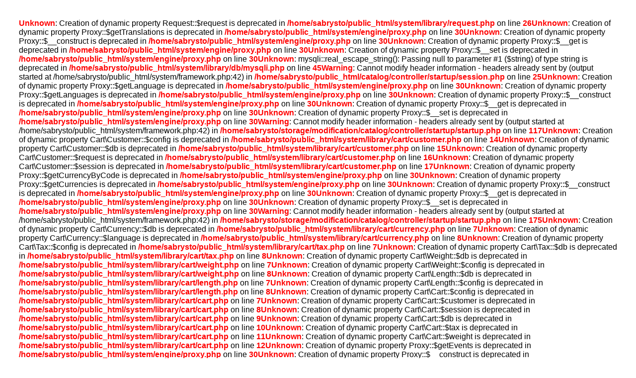

--- FILE ---
content_type: text/html; charset=UTF-8
request_url: https://sabrystores.com/Circuit-Tester
body_size: 1057
content:
<b>Unknown</b>: Creation of dynamic property Request::$request is deprecated in <b>/home/sabrysto/public_html/system/library/request.php</b> on line <b>26</b><b>Unknown</b>: Creation of dynamic property Proxy::$getTranslations is deprecated in <b>/home/sabrysto/public_html/system/engine/proxy.php</b> on line <b>30</b><b>Unknown</b>: Creation of dynamic property Proxy::$__construct is deprecated in <b>/home/sabrysto/public_html/system/engine/proxy.php</b> on line <b>30</b><b>Unknown</b>: Creation of dynamic property Proxy::$__get is deprecated in <b>/home/sabrysto/public_html/system/engine/proxy.php</b> on line <b>30</b><b>Unknown</b>: Creation of dynamic property Proxy::$__set is deprecated in <b>/home/sabrysto/public_html/system/engine/proxy.php</b> on line <b>30</b><b>Unknown</b>: mysqli::real_escape_string(): Passing null to parameter #1 ($string) of type string is deprecated in <b>/home/sabrysto/public_html/system/library/db/mysqli.php</b> on line <b>45</b><b>Warning</b>: Cannot modify header information - headers already sent by (output started at /home/sabrysto/public_html/system/framework.php:42) in <b>/home/sabrysto/public_html/catalog/controller/startup/session.php</b> on line <b>25</b><b>Unknown</b>: Creation of dynamic property Proxy::$getLanguage is deprecated in <b>/home/sabrysto/public_html/system/engine/proxy.php</b> on line <b>30</b><b>Unknown</b>: Creation of dynamic property Proxy::$getLanguages is deprecated in <b>/home/sabrysto/public_html/system/engine/proxy.php</b> on line <b>30</b><b>Unknown</b>: Creation of dynamic property Proxy::$__construct is deprecated in <b>/home/sabrysto/public_html/system/engine/proxy.php</b> on line <b>30</b><b>Unknown</b>: Creation of dynamic property Proxy::$__get is deprecated in <b>/home/sabrysto/public_html/system/engine/proxy.php</b> on line <b>30</b><b>Unknown</b>: Creation of dynamic property Proxy::$__set is deprecated in <b>/home/sabrysto/public_html/system/engine/proxy.php</b> on line <b>30</b><b>Warning</b>: Cannot modify header information - headers already sent by (output started at /home/sabrysto/public_html/system/framework.php:42) in <b>/home/sabrysto/storage/modification/catalog/controller/startup/startup.php</b> on line <b>117</b><b>Unknown</b>: Creation of dynamic property Cart\Customer::$config is deprecated in <b>/home/sabrysto/public_html/system/library/cart/customer.php</b> on line <b>14</b><b>Unknown</b>: Creation of dynamic property Cart\Customer::$db is deprecated in <b>/home/sabrysto/public_html/system/library/cart/customer.php</b> on line <b>15</b><b>Unknown</b>: Creation of dynamic property Cart\Customer::$request is deprecated in <b>/home/sabrysto/public_html/system/library/cart/customer.php</b> on line <b>16</b><b>Unknown</b>: Creation of dynamic property Cart\Customer::$session is deprecated in <b>/home/sabrysto/public_html/system/library/cart/customer.php</b> on line <b>17</b><b>Unknown</b>: Creation of dynamic property Proxy::$getCurrencyByCode is deprecated in <b>/home/sabrysto/public_html/system/engine/proxy.php</b> on line <b>30</b><b>Unknown</b>: Creation of dynamic property Proxy::$getCurrencies is deprecated in <b>/home/sabrysto/public_html/system/engine/proxy.php</b> on line <b>30</b><b>Unknown</b>: Creation of dynamic property Proxy::$__construct is deprecated in <b>/home/sabrysto/public_html/system/engine/proxy.php</b> on line <b>30</b><b>Unknown</b>: Creation of dynamic property Proxy::$__get is deprecated in <b>/home/sabrysto/public_html/system/engine/proxy.php</b> on line <b>30</b><b>Unknown</b>: Creation of dynamic property Proxy::$__set is deprecated in <b>/home/sabrysto/public_html/system/engine/proxy.php</b> on line <b>30</b><b>Warning</b>: Cannot modify header information - headers already sent by (output started at /home/sabrysto/public_html/system/framework.php:42) in <b>/home/sabrysto/storage/modification/catalog/controller/startup/startup.php</b> on line <b>175</b><b>Unknown</b>: Creation of dynamic property Cart\Currency::$db is deprecated in <b>/home/sabrysto/public_html/system/library/cart/currency.php</b> on line <b>7</b><b>Unknown</b>: Creation of dynamic property Cart\Currency::$language is deprecated in <b>/home/sabrysto/public_html/system/library/cart/currency.php</b> on line <b>8</b><b>Unknown</b>: Creation of dynamic property Cart\Tax::$config is deprecated in <b>/home/sabrysto/public_html/system/library/cart/tax.php</b> on line <b>7</b><b>Unknown</b>: Creation of dynamic property Cart\Tax::$db is deprecated in <b>/home/sabrysto/public_html/system/library/cart/tax.php</b> on line <b>8</b><b>Unknown</b>: Creation of dynamic property Cart\Weight::$db is deprecated in <b>/home/sabrysto/public_html/system/library/cart/weight.php</b> on line <b>7</b><b>Unknown</b>: Creation of dynamic property Cart\Weight::$config is deprecated in <b>/home/sabrysto/public_html/system/library/cart/weight.php</b> on line <b>8</b><b>Unknown</b>: Creation of dynamic property Cart\Length::$db is deprecated in <b>/home/sabrysto/public_html/system/library/cart/length.php</b> on line <b>7</b><b>Unknown</b>: Creation of dynamic property Cart\Length::$config is deprecated in <b>/home/sabrysto/public_html/system/library/cart/length.php</b> on line <b>8</b><b>Unknown</b>: Creation of dynamic property Cart\Cart::$config is deprecated in <b>/home/sabrysto/public_html/system/library/cart/cart.php</b> on line <b>7</b><b>Unknown</b>: Creation of dynamic property Cart\Cart::$customer is deprecated in <b>/home/sabrysto/public_html/system/library/cart/cart.php</b> on line <b>8</b><b>Unknown</b>: Creation of dynamic property Cart\Cart::$session is deprecated in <b>/home/sabrysto/public_html/system/library/cart/cart.php</b> on line <b>9</b><b>Unknown</b>: Creation of dynamic property Cart\Cart::$db is deprecated in <b>/home/sabrysto/public_html/system/library/cart/cart.php</b> on line <b>10</b><b>Unknown</b>: Creation of dynamic property Cart\Cart::$tax is deprecated in <b>/home/sabrysto/public_html/system/library/cart/cart.php</b> on line <b>11</b><b>Unknown</b>: Creation of dynamic property Cart\Cart::$weight is deprecated in <b>/home/sabrysto/public_html/system/library/cart/cart.php</b> on line <b>12</b><b>Unknown</b>: Creation of dynamic property Proxy::$getEvents is deprecated in <b>/home/sabrysto/public_html/system/engine/proxy.php</b> on line <b>30</b><b>Unknown</b>: Creation of dynamic property Proxy::$__construct is deprecated in <b>/home/sabrysto/public_html/system/engine/proxy.php</b> on line <b>30</b><b>Unknown</b>: Creation of dynamic property Proxy::$__get is deprecated in <b>/home/sabrysto/public_html/system/engine/proxy.php</b> on line <b>30</b><b>Unknown</b>: Creation of dynamic property Proxy::$__set is deprecated in <b>/home/sabrysto/public_html/system/engine/proxy.php</b> on line <b>30</b><b>Unknown</b>: Using ${var} in strings is deprecated, use {$var} instead in <b>/home/sabrysto/public_html/system/library/journal3.php</b> on line <b>568</b><b>Unknown</b>: Using ${var} in strings is deprecated, use {$var} instead in <b>/home/sabrysto/public_html/system/library/journal3.php</b> on line <b>569</b><b>Unknown</b>: Using ${var} in strings is deprecated, use {$var} instead in <b>/home/sabrysto/public_html/system/library/journal3.php</b> on line <b>570</b><b>Unknown</b>: Using ${var} in strings is deprecated, use {$var} instead in <b>/home/sabrysto/public_html/system/library/journal3.php</b> on line <b>572</b><b>Unknown</b>: Using ${var} in strings is deprecated, use {$var} instead in <b>/home/sabrysto/public_html/system/library/journal3.php</b> on line <b>573</b><b>Unknown</b>: Creation of dynamic property Proxy::$getVariables is deprecated in <b>/home/sabrysto/public_html/system/engine/proxy.php</b> on line <b>30</b><b>Unknown</b>: Creation of dynamic property Proxy::$getSettings is deprecated in <b>/home/sabrysto/public_html/system/engine/proxy.php</b> on line <b>30</b><b>Unknown</b>: Creation of dynamic property Proxy::$updateSetting is deprecated in <b>/home/sabrysto/public_html/system/engine/proxy.php</b> on line <b>30</b><b>Unknown</b>: Creation of dynamic property Proxy::$haveSkins is deprecated in <b>/home/sabrysto/public_html/system/engine/proxy.php</b> on line <b>30</b><b>Unknown</b>: Creation of dynamic property Proxy::$__construct is deprecated in <b>/home/sabrysto/public_html/system/engine/proxy.php</b> on line <b>30</b><b>Unknown</b>: Creation of dynamic property Proxy::$__get is deprecated in <b>/home/sabrysto/public_html/system/engine/proxy.php</b> on line <b>30</b><b>Unknown</b>: Creation of dynamic property Proxy::$__set is deprecated in <b>/home/sabrysto/public_html/system/engine/proxy.php</b> on line <b>30</b><b>Unknown</b>: Creation of dynamic property Proxy::$get is deprecated in <b>/home/sabrysto/public_html/system/engine/proxy.php</b> on line <b>30</b><b>Unknown</b>: Creation of dynamic property Proxy::$getByType is deprecated in <b>/home/sabrysto/public_html/system/engine/proxy.php</b> on line <b>30</b><b>Unknown</b>: Creation of dynamic property Proxy::$__construct is deprecated in <b>/home/sabrysto/public_html/system/engine/proxy.php</b> on line <b>30</b><b>Unknown</b>: Creation of dynamic property Proxy::$__get is deprecated in <b>/home/sabrysto/public_html/system/engine/proxy.php</b> on line <b>30</b><b>Unknown</b>: Creation of dynamic property Proxy::$__set is deprecated in <b>/home/sabrysto/public_html/system/engine/proxy.php</b> on line <b>30</b><b>Unknown</b>: Creation of dynamic property Proxy::$__construct is deprecated in <b>/home/sabrysto/public_html/system/engine/proxy.php</b> on line <b>30</b><b>Unknown</b>: Creation of dynamic property Proxy::$transparent is deprecated in <b>/home/sabrysto/public_html/system/engine/proxy.php</b> on line <b>30</b><b>Unknown</b>: Creation of dynamic property Proxy::$dimensions is deprecated in <b>/home/sabrysto/public_html/system/engine/proxy.php</b> on line <b>30</b><b>Unknown</b>: Creation of dynamic property Proxy::$resize is deprecated in <b>/home/sabrysto/public_html/system/engine/proxy.php</b> on line <b>30</b><b>Unknown</b>: Creation of dynamic property Proxy::$__get is deprecated in <b>/home/sabrysto/public_html/system/engine/proxy.php</b> on line <b>30</b><b>Unknown</b>: Creation of dynamic property Proxy::$__set is deprecated in <b>/home/sabrysto/public_html/system/engine/proxy.php</b> on line <b>30</b>
			<style>
				body {
					font-family: sans-serif;
					padding: 30px;
				}
				b {
					color: red;
				}
			</style>
			<div class="content">
				<p><h2>Unsupported PHP Version</h2></p>
				<p>Opencart <b>3.0.3.6</b> does not fully support PHP <b>8.3.29</b> version!</p>
				<p><b>Consult with your hosting provider for more information regarding how to downgrade PHP to 7.3 (or lower).</b></p>
			</div>
		